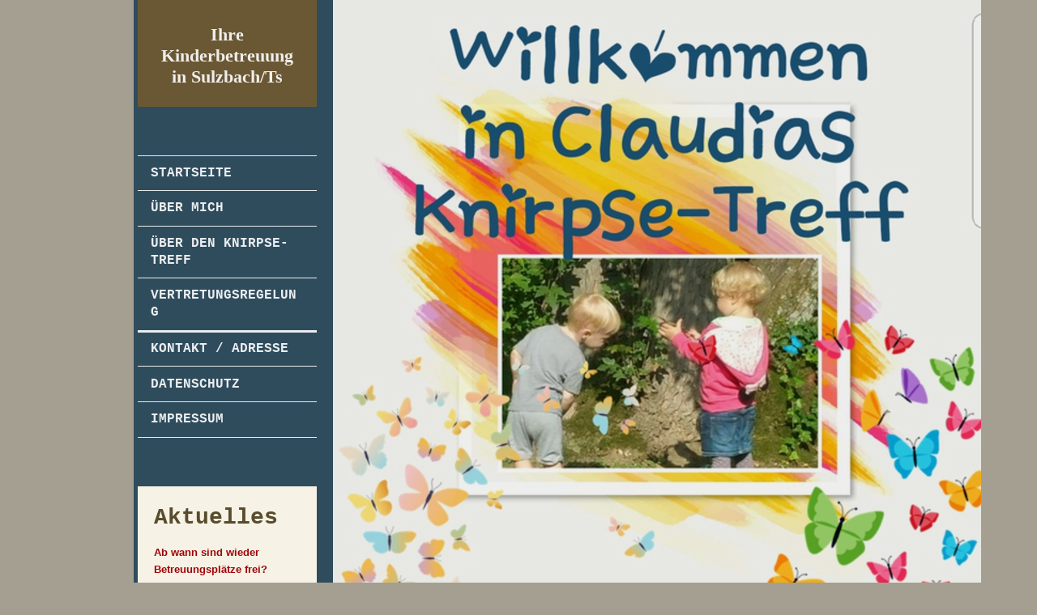

--- FILE ---
content_type: text/html; charset=UTF-8
request_url: https://www.tagesmutter-sulzbach.com/vertretungsregelung/
body_size: 6406
content:
<!DOCTYPE html>
<html lang="de"  ><head prefix="og: http://ogp.me/ns# fb: http://ogp.me/ns/fb# business: http://ogp.me/ns/business#">
    <meta http-equiv="Content-Type" content="text/html; charset=utf-8"/>
    <meta name="generator" content="IONOS MyWebsite"/>
        
    <link rel="dns-prefetch" href="//cdn.website-start.de/"/>
    <link rel="dns-prefetch" href="//107.mod.mywebsite-editor.com"/>
    <link rel="dns-prefetch" href="https://107.sb.mywebsite-editor.com/"/>
    <link rel="shortcut icon" href="//cdn.website-start.de/favicon.ico"/>
        <title>Claudias Knirpse-Treff - Vertretungsregelung</title>
    
    <style type="text/css">@media screen and (min-device-width: 1024px) {
            .mediumScreenDisabled { display:block }
            .smallScreenDisabled { display:block }
        }
        @media screen and (max-device-width: 1024px) { .mediumScreenDisabled { display:none } }
        @media screen and (max-device-width: 568px) { .smallScreenDisabled { display:none } }
                @media screen and (min-width: 1024px) {
            .mobilepreview .mediumScreenDisabled { display:block }
            .mobilepreview .smallScreenDisabled { display:block }
        }
        @media screen and (max-width: 1024px) { .mobilepreview .mediumScreenDisabled { display:none } }
        @media screen and (max-width: 568px) { .mobilepreview .smallScreenDisabled { display:none } }</style>
    <meta name="viewport" content="width=1025"/>

<meta name="format-detection" content="telephone=no"/>
        <meta name="keywords" content="bewerbung, jobsuche, anstellung, profil"/>
            <meta name="description" content="Claudias Knirpse-Treff. Ihre Kindertagespflege in Sulzbach/Ts."/>
            <meta name="robots" content="index,follow"/>
        <link href="//cdn.website-start.de/templates/2118/style.css?1763478093678" rel="stylesheet" type="text/css"/>
    <link href="https://www.tagesmutter-sulzbach.com/s/style/theming.css?1706617915" rel="stylesheet" type="text/css"/>
    <link href="//cdn.website-start.de/app/cdn/min/group/web.css?1763478093678" rel="stylesheet" type="text/css"/>
<link href="//cdn.website-start.de/app/cdn/min/moduleserver/css/de_DE/common,counter,shoppingbasket?1763478093678" rel="stylesheet" type="text/css"/>
    <link href="//cdn.website-start.de/app/cdn/min/group/mobilenavigation.css?1763478093678" rel="stylesheet" type="text/css"/>
    <link href="https://107.sb.mywebsite-editor.com/app/logstate2-css.php?site=534885127&amp;t=1769218773" rel="stylesheet" type="text/css"/>

<script type="text/javascript">
    /* <![CDATA[ */
var stagingMode = '';
    /* ]]> */
</script>
<script src="https://107.sb.mywebsite-editor.com/app/logstate-js.php?site=534885127&amp;t=1769218773"></script>

    <link href="//cdn.website-start.de/templates/2118/print.css?1763478093678" rel="stylesheet" media="print" type="text/css"/>
    <script type="text/javascript">
    /* <![CDATA[ */
    var systemurl = 'https://107.sb.mywebsite-editor.com/';
    var webPath = '/';
    var proxyName = '';
    var webServerName = 'www.tagesmutter-sulzbach.com';
    var sslServerUrl = 'https://www.tagesmutter-sulzbach.com';
    var nonSslServerUrl = 'http://www.tagesmutter-sulzbach.com';
    var webserverProtocol = 'http://';
    var nghScriptsUrlPrefix = '//107.mod.mywebsite-editor.com';
    var sessionNamespace = 'DIY_SB';
    var jimdoData = {
        cdnUrl:  '//cdn.website-start.de/',
        messages: {
            lightBox: {
    image : 'Bild',
    of: 'von'
}

        },
        isTrial: 0,
        pageId: 926476463    };
    var script_basisID = "534885127";

    diy = window.diy || {};
    diy.web = diy.web || {};

        diy.web.jsBaseUrl = "//cdn.website-start.de/s/build/";

    diy.context = diy.context || {};
    diy.context.type = diy.context.type || 'web';
    /* ]]> */
</script>

<script type="text/javascript" src="//cdn.website-start.de/app/cdn/min/group/web.js?1763478093678" crossorigin="anonymous"></script><script type="text/javascript" src="//cdn.website-start.de/s/build/web.bundle.js?1763478093678" crossorigin="anonymous"></script><script type="text/javascript" src="//cdn.website-start.de/app/cdn/min/group/mobilenavigation.js?1763478093678" crossorigin="anonymous"></script><script src="//cdn.website-start.de/app/cdn/min/moduleserver/js/de_DE/common,counter,shoppingbasket?1763478093678"></script>
<script type="text/javascript" src="https://cdn.website-start.de/proxy/apps/static/resource/dependencies/"></script><script type="text/javascript">
                    if (typeof require !== 'undefined') {
                        require.config({
                            waitSeconds : 10,
                            baseUrl : 'https://cdn.website-start.de/proxy/apps/static/js/'
                        });
                    }
                </script><script type="text/javascript" src="//cdn.website-start.de/app/cdn/min/group/pfcsupport.js?1763478093678" crossorigin="anonymous"></script>    <meta property="og:type" content="business.business"/>
    <meta property="og:url" content="https://www.tagesmutter-sulzbach.com/vertretungsregelung/"/>
    <meta property="og:title" content="Claudias Knirpse-Treff - Vertretungsregelung"/>
            <meta property="og:description" content="Claudias Knirpse-Treff. Ihre Kindertagespflege in Sulzbach/Ts."/>
                <meta property="og:image" content="https://www.tagesmutter-sulzbach.com/s/img/emotionheader.jpg"/>
        <meta property="business:contact_data:country_name" content="Deutschland"/>
    
    
    
    
    
    
    
    
</head>


<body class="body   cc-pagemode-default diyfeSidebarLeft diy-market-de_DE" data-pageid="926476463" id="page-926476463">
    
    <div class="diyw">
        <div class="diyweb" id="diyfeTop">
  
<nav id="diyfeMobileNav" class="diyfeCA diyfeCA1" role="navigation">
    <a title="Navigation aufklappen/zuklappen">Navigation aufklappen/zuklappen</a>
    <ul class="mainNav1"><li class=" hasSubNavigation"><a data-page-id="918923216" href="https://www.tagesmutter-sulzbach.com/" class=" level_1"><span>Startseite</span></a></li><li class=" hasSubNavigation"><a data-page-id="918923217" href="https://www.tagesmutter-sulzbach.com/über-mich/" class=" level_1"><span>Über mich</span></a></li><li class=" hasSubNavigation"><a data-page-id="918923225" href="https://www.tagesmutter-sulzbach.com/über-den-knirpse-treff/" class=" level_1"><span>Über den Knirpse-Treff</span></a><span class="diyfeDropDownSubOpener">&nbsp;</span><div class="diyfeDropDownSubList diyfeCA diyfeCA1"><ul class="mainNav2"><li class=" hasSubNavigation"><a data-page-id="918923218" href="https://www.tagesmutter-sulzbach.com/über-den-knirpse-treff/pädagogischer-ansatz-ziel/" class=" level_2"><span>Pädagogischer Ansatz &amp; Ziel</span></a><span class="diyfeDropDownSubOpener">&nbsp;</span><div class="diyfeDropDownSubList diyfeCA diyfeCA1"><ul class="mainNav3"><li class=" hasSubNavigation"><a data-page-id="926530339" href="https://www.tagesmutter-sulzbach.com/über-den-knirpse-treff/pädagogischer-ansatz-ziel/kinderschutz-im-knirpse-treff/" class=" level_3"><span>Kinderschutz im Knirpse-Treff</span></a></li><li class=" hasSubNavigation"><a data-page-id="926530428" href="https://www.tagesmutter-sulzbach.com/über-den-knirpse-treff/pädagogischer-ansatz-ziel/kinderrechte/" class=" level_3"><span>Kinderrechte</span></a></li></ul></div></li><li class=" hasSubNavigation"><a data-page-id="918923219" href="https://www.tagesmutter-sulzbach.com/über-den-knirpse-treff/betreuungskosten-zeiten/" class=" level_2"><span>Betreuungskosten /-zeiten</span></a></li><li class=" hasSubNavigation"><a data-page-id="918923230" href="https://www.tagesmutter-sulzbach.com/über-den-knirpse-treff/aktivitäten/" class=" level_2"><span>Aktivitäten</span></a></li><li class=" hasSubNavigation"><a data-page-id="918923220" href="https://www.tagesmutter-sulzbach.com/über-den-knirpse-treff/eingewöhnungszeit/" class=" level_2"><span>Eingewöhnungszeit</span></a></li><li class=" hasSubNavigation"><a data-page-id="918923229" href="https://www.tagesmutter-sulzbach.com/über-den-knirpse-treff/fotos/" class=" level_2"><span>Fotos</span></a></li><li class=" hasSubNavigation"><a data-page-id="926530304" href="https://www.tagesmutter-sulzbach.com/über-den-knirpse-treff/links/" class=" level_2"><span>Links</span></a></li></ul></div></li><li class="current hasSubNavigation"><a data-page-id="926476463" href="https://www.tagesmutter-sulzbach.com/vertretungsregelung/" class="current level_1"><span>Vertretungsregelung</span></a></li><li class=" hasSubNavigation"><a data-page-id="918923223" href="https://www.tagesmutter-sulzbach.com/kontakt-adresse/" class=" level_1"><span>Kontakt / Adresse</span></a></li><li class=" hasSubNavigation"><a data-page-id="918923221" href="https://www.tagesmutter-sulzbach.com/datenschutz/" class=" level_1"><span>Datenschutz</span></a></li><li class=" hasSubNavigation"><a data-page-id="919351622" href="https://www.tagesmutter-sulzbach.com/impressum/" class=" level_1"><span>Impressum</span></a></li></ul></nav>
  <div class="diywebLiveArea diyfeCA diyfeCA1">
    <div class="diyfeGridGroup">
      <div class="diywebSecondary diyfeGE">
        <div class="diywebLogo diyfeCA diyfeCA2">
          
    <style type="text/css" media="all">
        /* <![CDATA[ */
                .diyw #website-logo {
            text-align: center !important;
                        padding: 19px 0;
                    }
        
        
        .diyw #website-logo p.website-logo-text,
        .diyw #website-logo p.website-logo-text a.website-logo-text {
            text-align: center !important;
            font-family: 'Comic Sans MS', cursive !important;
            font-size: 22px !important;
            font-style: normal !important;
            font-weight: bold !important;
        }
        
                /* ]]> */
    </style>

    <div id="website-logo">
    
                    <p class="website-logo-text "><a href="https://www.tagesmutter-sulzbach.com/" class="website-logo-text">Ihre<br/>
Kinderbetreuung<br/>
in Sulzbach/Ts</a>
            </p>
            </div>


        </div>
        <div id="diywebAppContainer1st"></div>
        <div class="diywebNav diywebNavMain diywebNav123 diyfeCA diyfeCA1">
          <div class="diywebGutter">
            <div class="webnavigation"><ul id="mainNav1" class="mainNav1"><li class="navTopItemGroup_1"><a data-page-id="918923216" href="https://www.tagesmutter-sulzbach.com/" class="level_1"><span>Startseite</span></a></li><li class="navTopItemGroup_2"><a data-page-id="918923217" href="https://www.tagesmutter-sulzbach.com/über-mich/" class="level_1"><span>Über mich</span></a></li><li class="navTopItemGroup_3"><a data-page-id="918923225" href="https://www.tagesmutter-sulzbach.com/über-den-knirpse-treff/" class="level_1"><span>Über den Knirpse-Treff</span></a></li><li class="navTopItemGroup_4"><a data-page-id="926476463" href="https://www.tagesmutter-sulzbach.com/vertretungsregelung/" class="current level_1"><span>Vertretungsregelung</span></a></li><li class="navTopItemGroup_5"><a data-page-id="918923223" href="https://www.tagesmutter-sulzbach.com/kontakt-adresse/" class="level_1"><span>Kontakt / Adresse</span></a></li><li class="navTopItemGroup_6"><a data-page-id="918923221" href="https://www.tagesmutter-sulzbach.com/datenschutz/" class="level_1"><span>Datenschutz</span></a></li><li class="navTopItemGroup_7"><a data-page-id="919351622" href="https://www.tagesmutter-sulzbach.com/impressum/" class="level_1"><span>Impressum</span></a></li></ul></div>
          </div>
        </div>
        <div class="diywebSidebar diyfeCA diyfeCA3 ">
          <div class="diywebGutter">
            <div id="matrix_1023412762" class="sortable-matrix" data-matrixId="1023412762"><div class="n module-type-header diyfeLiveArea "> <h1><span class="diyfeDecoration">Aktuelles</span></h1> </div><div class="n module-type-text diyfeLiveArea "> <p><span style="color: rgb(159, 4, 8);"><strong>Ab wann sind wieder Betreuungsplätze frei?</strong></span></p>
<p><span style="color: rgb(159, 4, 8);"> </span></p>
<p><span style="color: rgb(159, 4, 8);"><strong>Rufen Sie mich einfach an und informieren Sie sich!</strong></span></p>
<p> </p>
<p style="text-align: center;"><span style="color: rgb(159, 4, 8);"><strong>Privat 06196 / 786 33 46</strong></span></p>
<p style="text-align: center;"> </p>
<p style="text-align: center;"><span style="color: rgb(159, 4, 8);"><strong>oder</strong> </span></p>
<p style="text-align: center;"> </p>
<p style="text-align: center;"><span style="color: rgb(159, 4, 8);"><strong>Mobil 0157 / 394 30 33 2</strong> </span></p>
<p> </p> </div><div class="n module-type-remoteModule-counter diyfeLiveArea ">             <div id="modul_5779677486_content"><div id="NGH5779677486_" class="counter apsinth-clear">
		<div class="ngh-counter ngh-counter-skin-13a" style="height:26px"><div class="char" style="width:12px;height:26px"></div><div class="char" style="background-position:-101px 0px;width:13px;height:26px"></div><div class="char" style="background-position:-101px 0px;width:13px;height:26px"></div><div class="char" style="background-position:-127px 0px;width:14px;height:26px"></div><div class="char" style="background-position:-101px 0px;width:13px;height:26px"></div><div class="char" style="background-position:-36px 0px;width:13px;height:26px"></div><div class="char" style="background-position:-222px 0px;width:11px;height:26px"></div></div>		<div class="apsinth-clear"></div>
</div>
</div><script>/* <![CDATA[ */var __NGHModuleInstanceData5779677486 = __NGHModuleInstanceData5779677486 || {};__NGHModuleInstanceData5779677486.server = 'http://107.mod.mywebsite-editor.com';__NGHModuleInstanceData5779677486.data_web = {"content":188083};var m = mm[5779677486] = new Counter(5779677486,2121,'counter');if (m.initView_main != null) m.initView_main();/* ]]> */</script>
         </div></div>
          </div>
        </div><!-- .diywebSidebar -->
      </div><!-- .diywebSecondary -->
      <div class="diywebMain diyfeGE">
        <div class="diywebGutter">
          <div class="diywebEmotionHeader">
            
<style type="text/css" media="all">
.diyw div#emotion-header {
        max-width: 800px;
        max-height: 779px;
                background: #EEEEEE;
    }

.diyw div#emotion-header-title-bg {
    left: 0%;
    top: 11%;
    width: 100%;
    height: 14%;

    background-color: #FFFFFF;
    opacity: 1.00;
    filter: alpha(opacity = 100);
    display: none;}

.diyw div#emotion-header strong#emotion-header-title {
    left: 1%;
    top: 5%;
    color: #ffffff;
        font: normal bold 48px/120% 'Comic Sans MS', cursive;
}

.diyw div#emotion-no-bg-container{
    max-height: 779px;
}

.diyw div#emotion-no-bg-container .emotion-no-bg-height {
    margin-top: 97.38%;
}
</style>
<div id="emotion-header" data-action="loadView" data-params="active" data-imagescount="1">
            <img src="https://www.tagesmutter-sulzbach.com/s/img/emotionheader.jpg?1528868692.800px.779px" id="emotion-header-img" alt=""/>
            
        <div id="ehSlideshowPlaceholder">
            <div id="ehSlideShow">
                <div class="slide-container">
                                        <div style="background-color: #EEEEEE">
                            <img src="https://www.tagesmutter-sulzbach.com/s/img/emotionheader.jpg?1528868692.800px.779px" alt=""/>
                        </div>
                                    </div>
            </div>
        </div>


        <script type="text/javascript">
        //<![CDATA[
                diy.module.emotionHeader.slideShow.init({ slides: [{"url":"https:\/\/www.tagesmutter-sulzbach.com\/s\/img\/emotionheader.jpg?1528868692.800px.779px","image_alt":"","bgColor":"#EEEEEE"}] });
        //]]>
        </script>

    
    
    
            <strong id="emotion-header-title" style="text-align: left">
               </strong>
                    <div class="notranslate">
                <svg xmlns="http://www.w3.org/2000/svg" version="1.1" id="emotion-header-title-svg" viewBox="0 0 800 779" preserveAspectRatio="xMinYMin meet"><text style="font-family:'Comic Sans MS', cursive;font-size:48px;font-style:normal;font-weight:bold;fill:#ffffff;line-height:1.2em;"><tspan x="0" style="text-anchor: start" dy="0.95em"> </tspan><tspan x="0" style="text-anchor: start" dy="1.2em">               </tspan></text></svg>
            </div>
            
    
    <script type="text/javascript">
    //<![CDATA[
    (function ($) {
        function enableSvgTitle() {
                        var titleSvg = $('svg#emotion-header-title-svg'),
                titleHtml = $('#emotion-header-title'),
                emoWidthAbs = 800,
                emoHeightAbs = 779,
                offsetParent,
                titlePosition,
                svgBoxWidth,
                svgBoxHeight;

                        if (titleSvg.length && titleHtml.length) {
                offsetParent = titleHtml.offsetParent();
                titlePosition = titleHtml.position();
                svgBoxWidth = titleHtml.width();
                svgBoxHeight = titleHtml.height();

                                titleSvg.get(0).setAttribute('viewBox', '0 0 ' + svgBoxWidth + ' ' + svgBoxHeight);
                titleSvg.css({
                   left: Math.roundTo(100 * titlePosition.left / offsetParent.width(), 3) + '%',
                   top: Math.roundTo(100 * titlePosition.top / offsetParent.height(), 3) + '%',
                   width: Math.roundTo(100 * svgBoxWidth / emoWidthAbs, 3) + '%',
                   height: Math.roundTo(100 * svgBoxHeight / emoHeightAbs, 3) + '%'
                });

                titleHtml.css('visibility','hidden');
                titleSvg.css('visibility','visible');
            }
        }

        
            var posFunc = function($, overrideSize) {
                var elems = [], containerWidth, containerHeight;
                                    elems.push({
                        selector: '#emotion-header-title',
                        overrideSize: true,
                        horPos: 4.44,
                        vertPos: 0                    });
                    lastTitleWidth = $('#emotion-header-title').width();
                                                elems.push({
                    selector: '#emotion-header-title-bg',
                    horPos: 0,
                    vertPos: 12.78                });
                                
                containerWidth = parseInt('800');
                containerHeight = parseInt('779');

                for (var i = 0; i < elems.length; ++i) {
                    var el = elems[i],
                        $el = $(el.selector),
                        pos = {
                            left: el.horPos,
                            top: el.vertPos
                        };
                    if (!$el.length) continue;
                    var anchorPos = $el.anchorPosition();
                    anchorPos.$container = $('#emotion-header');

                    if (overrideSize === true || el.overrideSize === true) {
                        anchorPos.setContainerSize(containerWidth, containerHeight);
                    } else {
                        anchorPos.setContainerSize(null, null);
                    }

                    var pxPos = anchorPos.fromAnchorPosition(pos),
                        pcPos = anchorPos.toPercentPosition(pxPos);

                    var elPos = {};
                    if (!isNaN(parseFloat(pcPos.top)) && isFinite(pcPos.top)) {
                        elPos.top = pcPos.top + '%';
                    }
                    if (!isNaN(parseFloat(pcPos.left)) && isFinite(pcPos.left)) {
                        elPos.left = pcPos.left + '%';
                    }
                    $el.css(elPos);
                }

                // switch to svg title
                enableSvgTitle();
            };

                        var $emotionImg = jQuery('#emotion-header-img');
            if ($emotionImg.length > 0) {
                // first position the element based on stored size
                posFunc(jQuery, true);

                // trigger reposition using the real size when the element is loaded
                var ehLoadEvTriggered = false;
                $emotionImg.one('load', function(){
                    posFunc(jQuery);
                    ehLoadEvTriggered = true;
                                        diy.module.emotionHeader.slideShow.start();
                                    }).each(function() {
                                        if(this.complete || typeof this.complete === 'undefined') {
                        jQuery(this).load();
                    }
                });

                                noLoadTriggeredTimeoutId = setTimeout(function() {
                    if (!ehLoadEvTriggered) {
                        posFunc(jQuery);
                    }
                    window.clearTimeout(noLoadTriggeredTimeoutId)
                }, 5000);//after 5 seconds
            } else {
                jQuery(function(){
                    posFunc(jQuery);
                });
            }

                        if (jQuery.isBrowser && jQuery.isBrowser.ie8) {
                var longTitleRepositionCalls = 0;
                longTitleRepositionInterval = setInterval(function() {
                    if (lastTitleWidth > 0 && lastTitleWidth != jQuery('#emotion-header-title').width()) {
                        posFunc(jQuery);
                    }
                    longTitleRepositionCalls++;
                    // try this for 5 seconds
                    if (longTitleRepositionCalls === 5) {
                        window.clearInterval(longTitleRepositionInterval);
                    }
                }, 1000);//each 1 second
            }

            }(jQuery));
    //]]>
    </script>

    </div>

          </div>
          <div class="diywebContent">
            
        <div id="content_area">
        	<div id="content_start"></div>
        	
        
        <div id="matrix_1027333437" class="sortable-matrix" data-matrixId="1027333437"><div class="n module-type-header diyfeLiveArea "> <h1><span class="diyfeDecoration">Unsere Vertretungsregelung - Sicherheit und Kontinuität für alle </span></h1> </div><div class="n module-type-imageSubtitle diyfeLiveArea "> <div class="clearover imageSubtitle imageFitWidth" id="imageSubtitle-5814509479">
    <div class="align-container align-center" style="max-width: 531px">
        <a class="imagewrapper" href="https://www.tagesmutter-sulzbach.com/s/cc_images/teaserbox_2473206651.jpg?t=1528719818" rel="lightbox[5814509479]">
            <img id="image_2473206651" src="https://www.tagesmutter-sulzbach.com/s/cc_images/cache_2473206651.jpg?t=1528719818" alt="" style="max-width: 531px; height:auto"/>
        </a>

        
    </div>

</div>

<script type="text/javascript">
//<![CDATA[
jQuery(function($) {
    var $target = $('#imageSubtitle-5814509479');

    if ($.fn.swipebox && Modernizr.touch) {
        $target
            .find('a[rel*="lightbox"]')
            .addClass('swipebox')
            .swipebox();
    } else {
        $target.tinyLightbox({
            item: 'a[rel*="lightbox"]',
            cycle: false,
            hideNavigation: true
        });
    }
});
//]]>
</script>
 </div><div class="n module-type-imageSubtitle diyfeLiveArea "> <div class="clearover imageSubtitle imageFitWidth" id="imageSubtitle-5814509538">
    <div class="align-container align-left" style="max-width: 531px">
        <a class="imagewrapper" href="https://www.tagesmutter-sulzbach.com/s/cc_images/teaserbox_2473206678.jpg?t=1528719894" rel="lightbox[5814509538]">
            <img id="image_2473206678" src="https://www.tagesmutter-sulzbach.com/s/cc_images/cache_2473206678.jpg?t=1528719894" alt="" style="max-width: 531px; height:auto"/>
        </a>

        
    </div>

</div>

<script type="text/javascript">
//<![CDATA[
jQuery(function($) {
    var $target = $('#imageSubtitle-5814509538');

    if ($.fn.swipebox && Modernizr.touch) {
        $target
            .find('a[rel*="lightbox"]')
            .addClass('swipebox')
            .swipebox();
    } else {
        $target.tinyLightbox({
            item: 'a[rel*="lightbox"]',
            cycle: false,
            hideNavigation: true
        });
    }
});
//]]>
</script>
 </div><div class="n module-type-imageSubtitle diyfeLiveArea "> <div class="clearover imageSubtitle imageFitWidth" id="imageSubtitle-5814509558">
    <div class="align-container align-center" style="max-width: 531px">
        <a class="imagewrapper" href="https://www.tagesmutter-sulzbach.com/s/cc_images/teaserbox_2473206683.jpg?t=1528719941" rel="lightbox[5814509558]">
            <img id="image_2473206683" src="https://www.tagesmutter-sulzbach.com/s/cc_images/cache_2473206683.jpg?t=1528719941" alt="" style="max-width: 531px; height:auto"/>
        </a>

        
    </div>

</div>

<script type="text/javascript">
//<![CDATA[
jQuery(function($) {
    var $target = $('#imageSubtitle-5814509558');

    if ($.fn.swipebox && Modernizr.touch) {
        $target
            .find('a[rel*="lightbox"]')
            .addClass('swipebox')
            .swipebox();
    } else {
        $target.tinyLightbox({
            item: 'a[rel*="lightbox"]',
            cycle: false,
            hideNavigation: true
        });
    }
});
//]]>
</script>
 </div><div class="n module-type-imageSubtitle diyfeLiveArea "> <div class="clearover imageSubtitle imageFitWidth" id="imageSubtitle-5814509574">
    <div class="align-container align-left" style="max-width: 531px">
        <a class="imagewrapper" href="https://www.tagesmutter-sulzbach.com/s/cc_images/teaserbox_2473206690.jpg?t=1528719977" rel="lightbox[5814509574]">
            <img id="image_2473206690" src="https://www.tagesmutter-sulzbach.com/s/cc_images/cache_2473206690.jpg?t=1528719977" alt="" style="max-width: 531px; height:auto"/>
        </a>

        
    </div>

</div>

<script type="text/javascript">
//<![CDATA[
jQuery(function($) {
    var $target = $('#imageSubtitle-5814509574');

    if ($.fn.swipebox && Modernizr.touch) {
        $target
            .find('a[rel*="lightbox"]')
            .addClass('swipebox')
            .swipebox();
    } else {
        $target.tinyLightbox({
            item: 'a[rel*="lightbox"]',
            cycle: false,
            hideNavigation: true
        });
    }
});
//]]>
</script>
 </div><div class="n module-type-imageSubtitle diyfeLiveArea "> <div class="clearover imageSubtitle imageFitWidth" id="imageSubtitle-5814509610">
    <div class="align-container align-center" style="max-width: 531px">
        <a class="imagewrapper" href="https://www.tagesmutter-sulzbach.com/s/cc_images/teaserbox_2473206713.jpg?t=1528720015" rel="lightbox[5814509610]">
            <img id="image_2473206713" src="https://www.tagesmutter-sulzbach.com/s/cc_images/cache_2473206713.jpg?t=1528720015" alt="" style="max-width: 531px; height:auto"/>
        </a>

        
    </div>

</div>

<script type="text/javascript">
//<![CDATA[
jQuery(function($) {
    var $target = $('#imageSubtitle-5814509610');

    if ($.fn.swipebox && Modernizr.touch) {
        $target
            .find('a[rel*="lightbox"]')
            .addClass('swipebox')
            .swipebox();
    } else {
        $target.tinyLightbox({
            item: 'a[rel*="lightbox"]',
            cycle: false,
            hideNavigation: true
        });
    }
});
//]]>
</script>
 </div></div>
        
        
        </div>
          </div>
        </div>
        <div class="diyfeRespSidebar"></div>
      </div>
    </div><!-- .diyfeGridGroup -->
    <div class="diywebFooter">
      <div class="diywebGutter">
        <div class="diyfeGE diyfeCA diyfeCA4">
          <div id="contentfooter">
    <div class="leftrow">
                        <a rel="nofollow" href="javascript:window.print();">
                    <img class="inline" height="14" width="18" src="//cdn.website-start.de/s/img/cc/printer.gif" alt=""/>
                    Druckversion                </a> <span class="footer-separator">|</span>
                <a href="https://www.tagesmutter-sulzbach.com/sitemap/">Sitemap</a>
                        <br/> © Claudia Schreiner<br/>
<br/>
Diese Homepage wurde mit <a rel="nofollow" href="https://www.ionos.de/websites/homepage-erstellen" target="_blank">IONOS MyWebsite</a> erstellt.
            </div>
    <script type="text/javascript">
        window.diy.ux.Captcha.locales = {
            generateNewCode: 'Neuen Code generieren',
            enterCode: 'Bitte geben Sie den Code ein'
        };
        window.diy.ux.Cap2.locales = {
            generateNewCode: 'Neuen Code generieren',
            enterCode: 'Bitte geben Sie den Code ein'
        };
    </script>
    <div class="rightrow">
                    <span class="loggedout">
                <a rel="nofollow" id="login" href="https://login.1and1-editor.com/534885127/www.tagesmutter-sulzbach.com/de?pageId=926476463">
                    Login                </a>
            </span>
                
                <span class="loggedin">
            <a rel="nofollow" id="logout" href="https://107.sb.mywebsite-editor.com/app/cms/logout.php">Logout</a> <span class="footer-separator">|</span>
            <a rel="nofollow" id="edit" href="https://107.sb.mywebsite-editor.com/app/534885127/926476463/">Seite bearbeiten</a>
        </span>
    </div>
</div>
            <div id="loginbox" class="hidden">
                <script type="text/javascript">
                    /* <![CDATA[ */
                    function forgotpw_popup() {
                        var url = 'https://passwort.1und1.de/xml/request/RequestStart';
                        fenster = window.open(url, "fenster1", "width=600,height=400,status=yes,scrollbars=yes,resizable=yes");
                        // IE8 doesn't return the window reference instantly or at all.
                        // It may appear the call failed and fenster is null
                        if (fenster && fenster.focus) {
                            fenster.focus();
                        }
                    }
                    /* ]]> */
                </script>
                                <img class="logo" src="//cdn.website-start.de/s/img/logo.gif" alt="IONOS" title="IONOS"/>

                <div id="loginboxOuter"></div>
            </div>
        

          <a class="diyfeTopLink" href="#top">↑</a>
        </div>
      </div>
    </div><!-- .diywebFooter -->
  </div>
</div><!-- .diyweb -->
    </div>

    
    </body>


<!-- rendered at Mon, 22 Dec 2025 22:16:15 +0100 -->
</html>
